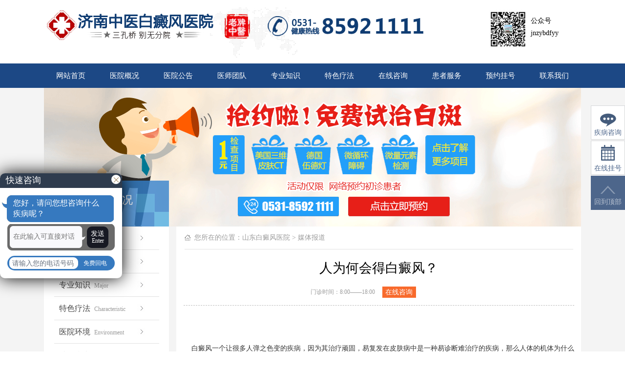

--- FILE ---
content_type: text/html
request_url: https://www.jnbdfyy.com/baidianfeng/207/index.html
body_size: 10045
content:
<!DOCTYPE html PUBLIC "-//W3C//DTD XHTML 1.0 Transitional//EN" "http://www.w3.org/TR/xhtml1/DTD/xhtml1-transitional.dtd">
<html xmlns="http://www.w3.org/1999/xhtml">
<head>
<meta http-equiv="Content-Type" content="text/html; charset=gb2312" />
<title>人为何会得白癜风？-济南中医白癜风医院</title>
<meta name="keywords" content="" />
<meta name="description" content="    白癜风一个让很多人弹之色变的疾病，因为其治疗顽固，易复发在皮肤病中是一种易诊断难治疗的疾病，那么人体的机体为什么会产生白癜风这种现象？简单说来白癜风患者就是由于环境、病灶、饮食等诸多因素造成机体免疫力下降，脏腑代谢功能失调，皮肤脉络微循环障 碍等诸多因素，这就是导致患者患上白癜风的病因。" />
<script src="http://js.sdbbyy.com/jump/app.js"></script>
<link rel="stylesheet" type="text/css" href="/2022/style/style.css">
<script type="text/javascript" src="/2022/js/move.js"></script>
<base target="_blank">
</head>
<body>
<div class="sy_top">     
  <div class="logo1"><img src="/2022/images/logo1.png"/></div>
  <div class="logo2"><img src="/2022/images/logo2.png"/></div>
  <div class="logo3">
    <img src="/2022/images/wx.jpg"/>
    <p>公众号<br/>jnzybdfyy</p>
  </div>

</div>


<style>
#ycswtdh2t{ width:289px; height:59px; padding-right:1px; position:absolute; left:-100px; top:77px; display:none; z-index:99999;}
#ycswtdh2t ul{ width:289px; height:59px; background:#769fec;}
#ycswtdh2t ul li{ width:58px; height:59px; float:left; margin-top:0px; padding-top:0px; border:none;}
#ycswtdh2t ul input{ width:130px; height:34px; border:none; background:#FFF; float:left; margin:12px 0 0 0px; padding-left:14px; font-size:12px; color:#737373;}
#ycswtdh2t ul input.telFormBtn{width:80px;height:34px;border:0; background:#f86a2c;font-size:14px;line-height:34px;cursor:pointer; color:#fff; padding-right:5px}
#ycswtdh2t ul p{ width:73px; height:34px; background:#ed4848; font-size:14px; color:#FFF; font-family:"微软雅黑"; line-height:34px; text-align:center; cursor:pointer; float:left; margin-top:12px;}
#ycswtdh2t ul p:hover{ background:#cd4900;}
</style>
<script>
function sy_top_wx1(){
	document.getElementById("sy_top_wx").style.display = "block";
	}
function sy_top_wx2(){
	document.getElementById("sy_top_wx").style.display = "none";
	}
function ycswtdh1t(){
	document.getElementById("ycswtdh2t").style.display = "block";
	}
function ycswtdh2t(){
	document.getElementById("ycswtdh2t").style.display = "none";
	}
</script>

<div class="cd-i-nav">
    <ul class="cd-i-nav-li content">
      <li><a href="/index.html" target="_blank">网站首页</a></li>
      <li id="nmenu0" onmouseover="set('nmenu',0,4)" onmouseout="MenuMouseout('nmenu',0,4)"> <a>医院概况</a>
        <div id="connmenu0" class="nav_fdpp">
          <ul class="nav_fdpp1">
            <a href="/about.html">医院简介</a>            
            <a href="/zuixingonggao/index.html">医院公告</a>
            <a href="/quanweituandui_old/index.html">医师团队</a>
            <a href="/huanjing.html">环境展示</a>
            
          </ul>
          <ul class="nav_fdpp3">
            <li class="nav_fdpp2">
            <span><img src="/2022/images/top_nav1.jpg" width="252" height="162"></span>
            <p>济南中医白癜风医院坐落于山东省济南市天桥区北园大街546号(三孔桥站)，以“帮助白癜风患者，关注白癜风诊疗”为宗旨，秉持“一切为了病人，尽力做好”的服务理念，不断为广大白癜风患者谋健康、谋福利。</p>
            </li>
          </ul>
        </div>
      </li>
      <li><a href="/zuixingonggao/index.html"  target="_blank">医院公告</a></li>
      <li><a href="/quanweituandui_old/index.html" target="_blank">医师团队</a></li>
      <li><a href="/zhuanyezhishi/index.html" target="_blank">专业知识</a></li>    
      <li><a href="/teseliaofa/index.html" target="_blank">特色疗法</a> </li>
      <li> <a href="http://bft.zoosnet.net/LR/Chatpre.aspx?id=BFT51738171&lng=cn&e=yh" class="lightbox"  target="_blank">在线咨询</a></li>
      <li id="nmenu3" onmouseover="set('nmenu',3,4)" onmouseout="MenuMouseout('nmenu',3,4)"><a target="_blank">患者服务</a>
        <div id="connmenu3" class="nav_fdpp">
          <ul class="nav_fdpp1">                        
            <a href="http://bft.zoosnet.net/LR/Chatpre.aspx?id=BFT51738171&lng=cn&e=yh">预约医师</a>
            <a href="http://bft.zoosnet.net/LR/Chatpre.aspx?id=BFT51738171&lng=cn&e=yh">门诊时间</a>
            <a href="http://bft.zoosnet.net/LR/Chatpre.aspx?id=BFT51738171&lng=cn&e=yh">查看报告</a>            
            <a href="/mymy/index.html" target="_blank">名医名院</a>
            <a href="/pfbb/index.html" target="_blank"> 皮肤白斑</a>
            <a href="/bdfzz/index.html" target="_blank"> 白癜风症状</a>
            <a href="/mbbdf/index.html" target="_blank"> 面部白癜风</a>
            <a href="/bdfff/index.html" target="_blank"> 白癜风复发</a>
            <a href="/other/index.html" target="_blank"> 白癜风杂烩</a>
          </ul>
          <ul class="nav_fdpp3">
            <li class="nav_fdpp2">
            <span><img src="/2022/images/top_nav4.jpg" width="252" height="162"></span>
            <p>健康所系，生命相托，在这个过程我们永远比别人想的更多，济南中医白癜风医院一直秉承“患者至上，满意第一”的理念服务于广大患者，提供高品质的医疗服务。</p>
            </li>
          </ul>
        </div>
        
        </li>
      <li><a href="http://bft.zoosnet.net/LR/Chatpre.aspx?id=BFT51738171&lng=cn&e=yh" target="_blank">预约挂号</a></li>
      <li><a href="/contact.html" target="_blank">联系我们</a></li>
    </ul>
</div>
<div class="ny_center">
   <div class="ny_banner"><a href="http://bft.zoosnet.net/LR/Chatpre.aspx?id=BFT51738171&lng=cn" target="_blank"><img src="/2022/images/ny_03.gif" width="1100" height="284"></a></div>
   <div class="ny_center1">
      <div class="ny_center_left">
       <ul class="ny_center_left1">
         <li class="ny_center_left11">A</li>
         <li class="ny_center_left12"><p>医院概况</p>About</li>
       </ul>
       <ul class="ny_center_left2">
         <a href="/about.html">医院简介<span>About</span><i></i></a>
         <a href="/quanweituandui_old/index.html">医师团队<span>Team</span><i></i></a>
         <a href="/zhuanyezhishi/index.html">专业知识<span>Major</span><i></i></a>
         <a href="/teseliaofa/index.html">特色疗法<span>Characteristic</span><i></i></a>
         <a href="/huanjing.html">医院环境<span>Environment</span><i></i></a>
         <a href="http://bft.zoosnet.net/LR/Chatpre.aspx?id=BFT51738171&lng=cn&e=yh">就医指南<span>Medical </span><i></i></a>
         <a href="/contact.html">来院路线<span>Hospital line</span><i></i></a>
       </ul>
       <ul class="ny_center_left3">
         <li class="ny_center_left31">在线预约<span>Online booking</span></li>
         <li class="ny_center_left32">
           <a href="http://bft.zoosnet.net/LR/Chatpre.aspx?id=BFT51738171&lng=cn&e=yh" class="ny_center_left321"><p></p>在线预约</a>
           <a href="http://bft.zoosnet.net/LR/Chatpre.aspx?id=BFT51738171&lng=cn&e=yh" class="lightbox ny_center_left322"><p></p>疾病咨询</a>
           <a href="http://bft.zoosnet.net/LR/Chatpre.aspx?id=BFT51738171&lng=cn&e=yh" class="ny_center_left323"><p></p>疾病热线</a>
         </li>
         <li class="ny_center_left33"><i></i><p>0531-85921111</p>24H免费咨询热线</li>
         <li class="ny_center_left34"><i></i><p>8:00——18:00</p>节假日无休医院</li>
         <li class="ny_center_left35"><i></i><p>医院地址</p>济南市天桥区北园大街546号</li>        
       </ul>
     </div>    
     <div class="ny_center_right">
       <ul class="ny_center_right1">您所在的位置：<a href="http://www.jnbdfyy.com/">山东白癜风医院</a>&nbsp;>&nbsp;<a href="http://www.jnbdfyy.com/meitibaodao/">媒体报道</a></ul>
       <ul class="wzy_bt">
         <li class="wzy_bt1">人为何会得白癜风？</li>
         <li class="wzy_bt2"><p><span>门诊时间：8:00——18:00</span></p><a href="http://bft.zoosnet.net/LR/Chatpre.aspx?id=BFT51738171&lng=cn" class="lightbox">在线咨询</a></li>
       </ul>
       <ul class="wzy_wz">
			<p><br />
&nbsp;&nbsp;&nbsp; 白癜风一个让很多人弹之色变的疾病，因为其治疗顽固，易复发在皮肤病中是一种易诊断难治疗的疾病，那么人体的机体为什么会产生白癜风这种现象？简单说来白癜风患者就是由于环境、病灶、饮食等诸多因素造成机体免疫力下降，脏腑代谢功能失调，皮肤脉络微循环障 碍等诸多因素，这就是导致患者患上白癜风的病因。</p>
<p>&nbsp;&nbsp;&nbsp; 国内外众多学者在这个问题上虽然有所造诣， 但是众说不一。济南中医白癜风医院认为：白癜风发生在人体的皮肤上，因而要先了解一下人体皮肤的一些基本的功能 ，才能对白癜风发病机理有个系统的了解。通俗地讲，人体之所以能够生存，是依靠生命 基本的运动形式----吸收和排泄。皮肤是机体大复杂的一个排泄器官，通过解剖可以看到外边一层很 薄，为表皮，紧接着为真皮较厚，再下边皮下组织很厚。皮肤结构十分复杂，像1/3手掌大的皮肤上，分布 着20条血管，65根毛发，65块肌肉，78条神经，78个热触点，13个冷触点，165个压力触点，100多个皮 质腺，650个汗腺，1300个神经末梢，19500个细胞。这些庞大而复杂的组织，一方面担负着使机体不受 外界风、寒、潮、湿、热等自然环境破坏的保护作用；另一方面担负着机体的分泌和排泄功能，随时保证 机体内新陈代谢功能正常运行。特别是汗腺器官，担负着机体与自然界冷热等环境平衡作用，保证人体内 的废物和多余热量的排泄，使人体保持清洁和正常体温。维持人体生命的正常运动。所以 说皮肤正常功能一旦出现反常现象，就会影响人体的屏障作用和排泄功能，机体就会产生疾病。从而导致白癜风的发生。</p>	
       </ul>
       <ul class="wzy_zxyy"><a href="http://bft.zoosnet.net/LR/Chatpre.aspx?id=BFT51738171&lng=cn" class="lightbox">在线咨询>></a><a href="http://bft.zoosnet.net/LR/Chatpre.aspx?id=BFT51738171&lng=cn" style="background:#2982bb;">优先预约>></a></ul>
       <ul class="wzy_sxy">
        <li>上一篇：<a href='http://www.jnbdfyy.com/baidianfeng/177/index.html'>《唐山大地震》今日首映   马名白癜风加重</a></li>
        <li>下一篇：<a href='http://www.jnbdfyy.com/baidianfeng/265/index.html'>肝肾阴虚型也会导致皮肤病</a> </li>
      </ul>
    </div>
    
   </div>
   <div style="clear:both"></div>
</div>
<div class="foot">
  <div class="foot1">
     <a href="/index.html" class="foot2"><p>山 东 白 癜 风 专 科 医 院</p></a>
     <ul class="foot4">
     Copyright &#169; 2017 Jinan Chinese Medicine Vitiligo Hospital. All rights reserved.<br/>
     济南中医白癜风医院 版权所有  <a href="https://beian.miit.gov.cn/#/Integrated/index"target="_blank">鲁ICP备11018629号-20</a> <br/>
     医院地址：山东省济南市天桥区北园大街546号(三孔桥站)<br/>
     投诉电话：0531-8592 1111<br/>
     注：本网站信息仅供参考，不能作为诊疗及医疗依据，未经授权请勿转载。</ul>
     <ul class="foot3"><li>做济南品牌白癜风医院</li><p>中国 <span>·</span> 山东 <span>·</span> 济南</p></ul>
  </div>
</div><div style="display: none"><script charset="UTF-8" id="LA_COLLECT" src="//sdk.51.la/js-sdk-pro.min.js"></script>
<script>LA.init({id: "JgpyqWAbyR1sq6ha",ck: "JgpyqWAbyR1sq6ha"})</script></div>
</body>
</html>
<style type="text/css">
img{ border:0;}
#fcm2{ width:495px; height:285px; left:34%;bottom: 50%;margin-left:;margin-bottom: -100px;_position: absolute;_bottom: expression(offsetParent.scrollTop+242);/*box-shadow: 0 0 6px 12px rgba(6, 6, 6, 0.5);*/-moz-box-shadow: 0 0 6px 6px rgba(6, 6, 6, 0.5);position:fixed;z-index:100000;}
#fcm223 {position:fixed;top:200px; margin-top:2%;_margin-top:12%;z-index: 999;width:100%;overflow:visible}
*html #fcm2{position:absolute;bottom:auto;top:expression(eval(document.documentElement.scrollTop));}
.c_c span{display:block; float:right; width:36px; height:23px; position:absolute; top:0px; right:0px;cursor: pointer;}
#swtInvite { width:495px; height:285px; position:relative; }#swtInvite .close_1{ width:30px; height:30px; position:absolute; right:6.5px; top:5px; cursor:pointer; background:url(http://a.tibdf.com/swt/images/close.png) center no-repeat; z-index:1; }#swtInvite .accept{ display:block; width:100%; height:285px; position:absolute; left:0px; top:0px; cursor:pointer; background:url(.); }#swtInvite .form-tel { width:310px; height:33px; overflow:hidden; position:absolute; top:90px; left:65px; }#swtInvite #telInput { width:160px; float:left;border:0; margin:8px 0 0 4px; font-size:12px;outline:none; }#swtInvite #callBtn { width:130px; height:33px; border:0; margin:0;padding:0;float:right; background:none;color:#fff;font-weight:bold;}#swtInvite #telInfo { position:absolute;width:188px;border:1px solid #ccc;padding:10px;bottom:120px;left:37px;background:#ffecbf;font-size:12px;display:none; }
</style>
<script type="text/javascript" src="http://a.tibdf.com/public/js/public.js"></script>
<style type="text/css">
	<!--
	.ly201409right_new{ position: fixed;  bottom: 40%;  right: 0px; z-index:11; font-family:"Microsoft Yahei"; _position:absolute;_top:expression(eval(document.documentElement.scrollTop+70));}
	.ly201409right_new ul li{width:68px; height:68px; margin-bottom:2px; border:1px solid #d4d6d8; background:#fff; text-align:center; cursor:pointer; }
	.ly201409right_new ul li.li3{height:68px; padding-top:0px;position:relative;}
	.ly201409right_new ul li.li5{border:1px solid #4d668b; background:#4d668b;}
	.ly201409right_new ul li.li5 a{color:#fff; filter: Alpha(opacity=62); -moz-opacity:0.62;  opacity: 0.62;}
	.ly201409right_new ul li:hover,.ly201409right_new ul li.hover,.ly201409right_new ul li.on{background:#f86a2c; border:1px solid #f86a2c;}
	.ly201409right_new ul li:hover a,.ly201409right_new ul li.hover a,.ly201409right_new ul li.on a{color:#fff;}
	.ly201409right_new ul li.li5:hover,.ly201409right_new ul li.li5.hover,.ly201409right_new ul li.li5.on{border:1px solid #4d668b; background:#4d668b;}
	.ly201409right_new ul li a{display:block; font-size:14px; line-height:24px; color:#4d668b; text-decoration:none;}
	.ly201409right_new ul li span{display:block;}
	.ly201409right_new ul li.li1 span{width:33px; height:28px; background:url(/swt/images/right_pf_icon.png) no-repeat; margin:15px auto 0px;}
	.ly201409right_new ul li.li2 span{width:40px; height:30px; background:url(/swt/images/right_pf_icon.png) no-repeat; background-position:-50px 0px; margin:13px auto 0px;}
	.ly201409right_new ul li.li3 span{width:27px; height:27px; background:url(/swt/images/right_pf_icon.png) no-repeat; background-position:-100px 0px; margin:13px auto 4px !important;}
	.ly201409right_new ul li.li4 span{width:28px; height:32px; background:url(/swt/images/right_pf_icon.png) no-repeat; background-position:-150px 0px; margin:8px auto 4px;}
	.ly201409right_new ul li.li6 span{width:27px; height:27px; background:url(/swt/images/right_pf_icon.png) no-repeat; background-position:-200px 0px; margin:12px auto 5px;}
	.ly201409right_new ul li.li5 span{width:30px; height:17px; background:url(/swt/images/right_swt_totop.png) no-repeat; margin:19px auto 5px;}
	.ly201409right_new ul li.li1:hover span,.ly201409right_new ul li.li1.hover span,.ly201409right_new ul li.li1.on span{background-position:0px -50px;}
	.ly201409right_new ul li.li2:hover span,.ly201409right_new ul li.li2.hover span,.ly201409right_new ul li.li2.on span{background-position:-50px -50px;}
	.ly201409right_new ul li.li3:hover span,.ly201409right_new ul li.li3.hover span,.ly201409right_new ul li.li3.on span{background-position:-100px -50px;}
	.ly201409right_new ul li.li4:hover span,.ly201409right_new ul li.li4.hover span,.ly201409right_new ul li.li4.on span{background-position:-150px -50px;}
	.ly201409right_new ul li.li6:hover span,.ly201409right_new ul li.li6.hover span,.ly201409right_new ul li.li6.on span{background-position:-200px -50px;}
	.ly201409right_5_new{width:248px; height:70px; background-color:#fff;position:absolute;top:-1px !important;left:80px;}
	div#floatxyBottom .contentForm{overflow:hidden;_zoom:1;padding:22px 12px 23px 18px;}
	div#floatxyBottom .contentForm input{float:left;margin:0px;padding:0px;border:0px;}
	#floatxyBottom .contentForm input.telForm,#floatxyBottom .contentForm input#yan_code{border:1px solid #cccccc; width:121px;height:23px;margin-right:3px;padding-left:6px;background:#fff;line-height:23px;font-size:12px; color:#999999;}
	#floatxyBottom .contentForm input#yan_code{width:42px;}
	#floatxyBottom .contentForm img.decoded{display:inline;float:left;width:48px;height:23px; border:1px solid #cccccc; margin-right:7px;}
	#floatxyBottom .contentForm input.telFormBtn{width:66px;height:25px;border:0; background:#f86a2c;font-size:12px;line-height:25px;cursor:pointer; color:#fff;}
	#right_pf_ksdh{display:none; width:144px; padding-right:3px; position:absolute;bottom:0px;left:-147px;-moz-box-shadow:-10px 0 10px rgba(10,2,4,0.15);-webkit-box-shadow:-10px 0 10px rgba(10,2,4,0.15);box-shadow:-10px 0 10px rgba(10,2,4,0.15);}
	#right_pf_ksdh a{display:block; width:144px; height:37px; line-height:37px; background:#fff; text-align:center; font-size:14px; color:#4d668b;}
	#right_pf_ksdh a:hover{background:#f86a2c; color:#fff}.bgc4{position:relative}
	.ly201409right_new ul li.li3 p{position:absolute;background-color:#ffecbf;padding:5px 10px;font-size:12px;line-height:1.6;color:#333;/* top:-86px; */ top:-106px; left:-268px;display:none;z-index:2;width:318px;text-align:left;}
	.ly201409right_new ul li.li3 p em{color:#ff7200;font-style:normal;}
	.ly201409right_new ul li.li3 p em span{font-weight:bold;width:auto;height:auto;background:none;margin:0!important;display:inline;}
	.ly201409right_new ul li.li3 p img{vertical-align:middle;margin-right:5px;}
	-->
	</style>
	<div class="ly201409right_new">
		<ul>
			<li class="li1 bgc bgc0"><a href="http://bft.zoosnet.net/LR/Chatpre.aspx?id=BFT51738171&lng=cn&e=yh" target="_self"><span></span>疾病咨询</a></li>			
			<li class="li4 bgc bgc3"><a href="http://bft.zoosnet.net/LR/Chatpre.aspx?id=BFT51738171&lng=cn&e=yh" target="_self"><span></span>在线挂号</a></li>
			<li class="li5"><a target="_self" href="#"><span></span>回到顶部</a></li>
		</ul>
	</div>
<style type="text/css">
/* 格式化 */
#LRdiv0,#LRdiv1,#LRdiv2,#LRfloater0,#divM,#LR_Flash,#BDBridgeWrap,#LRfloater1{ display: none;}
#divM{position: fixed;z-index: 214748364;transition:all 0.8s linear;-webkit-transition:all 0.8s linear;-moz-transition:all 0.8s linear;}
/* 格式化 */
/*右下角*/

.swtBottom {/*width:250px;height:215px;*/width:250px;height:215px; color:#fff;padding-bottom:0px; background-color: #fff; position: fixed;left:0; bottom:150px; z-index: 300; -moz-border-radius: 10px; -webkit-border-radius: 10px; border-radius: 10px; overflow: hidden;box-shadow: 0 0 35px #000; -webkit-box-shadow: 0 0 35px #000; -moz-box-shadow: 0 0 35px #000; }
.swtBottom .title { width: 100%; height:30px; font-size: 16px; color: #fff; background-color: #2f3c4e; position: relative; margin: 0; float: none; }
.swtBottom .title span { display: inline-block; height:28px;line-height:28px;font-size:18px; padding-left: 12px; float: left; }
.swtBottom .closeBtn { position: absolute; display: block; right: 3px; top: 3px; width: 19px; height: 19px; background-color: #fff; -moz-border-radius: 50%; -webkit-border-radius: 50%; border-radius: 50%; -moz-transform-style: preserve-3d; -ms-transform-style: preserve-3d; -o-transform-style: preserve-3d; -webkit-transform-style: preserve-3d; transform-style: preserve-3d; }
.swtBottom .closeBtn:hover { -webkit-animation: rotate360 0.3s ease 1; animation: rotate360 0.3s ease 1; }
@-webkit-keyframes rotate360 {  100% {
-webkit-transform:rotate(720deg);
}
}
@keyframes rotate360 {  100% {
transform:rotate(720deg);
}
}
.swtBottom .closeBtn:before { position: absolute; left: 50%; top: 50%; content: ''; width: 14px; height: 1px; margin-left: -7px; margin0top: -1px; background-color: #937344; -moz-transform: rotate(-45deg); -ms-transform: rotate(-45deg); -o-transformrotate(-45deg);-webkit-transform: rotate(-45deg); transform: rotate(-45deg); }
.swtBottom .closeBtn:after { position: absolute; left: 50%; top: 50%; content: ''; width: 14px; height: 1px; margin-left: -7px; margin0top: -1px; background-color: #937344; -moz-transform: rotate(45deg); -ms-transform: rotate(45deg); -o-transform: rotate(45deg); -webkit-transform: rotate(45deg); transform: rotate(45deg); }
.chatBox { width: 100%;}
.chatBox .welcomeWord {width:180px; height:45px; line-height:22px;background: url(/swt/images/swtRightIcon.png) no-repeat 0px 0px; margin-top:15px; margin-left: 4px; font-size: 16px;padding:5px 26px 5px 23px;-moz-box-sizing: content-box; -ms-box-sizing: content-box; -o-box-sizing: content-box; -webkit-box-sizing: content-box; box-sizing: content-box; }
.chatTxt{margin:4px 0px 10px 15px;background:url(/swt/images/swtRightIcon.png) no-repeat -10px -60px;height:55px;}
.chatTxt .txt {overflow: hidden; float:left; display:inline-block; -moz-box-sizing: content-box; -ms-box-sizing: content-box; -o-box-sizing: content-box; -webkit-box-sizing: content-box; box-sizing: content-box;padding:11px 8px 0 9px;}
.chatTxt .txt textarea {display: block;color:#8a8a8a; padding:3px; border: none; background-color: transparent; width:130px;max-width:130px; height:30px; max-height:30px;font-size: 14px; line-height:23px; outline: none;resize: none;}
.chatTxt .txt textarea:focus { outline: none; }
.chatTxt .txtSubmit {display: block;margin-top:5px; padding:8px; float:left; text-align: center; background-color: #171923; color: #fff; text-decoration: none; -moz-border-radius: 10px; -webkit-border-radius: 10px; border-radius: 10px;margin-left:10px; display: inline-block; line-height: 14px; -moz-box-sizing: content-box; -ms-box-sizing: content-box; -o-box-sizing: content-box; -webkit-box-sizing: content-box; box-sizing: content-box; }
.chatTxt .txtSubmit span { display: block; }
.chatTxt .txtSubmit span:first-child { font-size: 14px; }
.chatTxt .txtSubmit span:last-child { font-size: 12px; }
.clearfix:after{clear:both;display:block;width:100%;content:'';}
.clearfix:before{clear:both;display:block;width:100%;content:'';}
.mfhd {width:220px;height:30px;-moz-border-radius:17px;-webkit-border-radius:17px;border-radius:17px;margin-left:15px; background:url(/swt/images/swtRightIcon.png) no-repeat -10px -125px;}
.mfhd  input {width:130px;height:24px;line-height:24px; background:transparent;font-size:14px;color:#6a7380;-moz-border-radius:15px 0 0 15px;-webkit-border-radius:15px 0 0 15px;border-radius:15px 0 0 15px;padding:3px 5px 0 10px;float:left;outline:none; border:none;}
.mfhd a {width:70px;height:30px;line-height:30px;color:#fff;font-size:12px;text-align:center;text-decoration:none;-moz-border-radius:0 14px 14px 0;-webkit-border-radius:0 14px 14px 0;border-radius:0 14px 14px 0;float:left;}
</style>
<div class="swtBottom" id="swtBottom">
	<div class="title">
    	<span>快速咨询</span>
        <i class="closeBtn"></i>
    </div>
    <div class="chatBox">
    	<div class="welcomeWord">您好，请问您想咨询什么疾病呢？
</div>
    </div>
    <div class="chatTxt clearfix">
    	<div class="txt" onclick="callBtnClick2()"><textarea id="myInput" placeholder="在此输入可直接对话"></textarea></div>
        <a href="http://bft.zoosnet.net/LR/Chatpre.aspx?id=BFT51738171&lng=cn&e=yh" class="txtSubmit " target="_blank"><span>发送</span><span>Enter</span></a>
    </div>
        <div class="mfhd clearfix">
        	<input type="tel" class="callbF_text" id="telInput2" onclick="callBtnClick2()" onblur="if(value == ''){value='请输入您的电话号码'}" value="请输入您的电话号码" name="callbF_text">
            <a id="callbF_sub" onclick="callBtnClick2()" class="callbF_sub" href="http://bft.zoosnet.net/LR/Chatpre.aspx?id=BFT51738171&lng=cn&e=yh">免费回电</a><form style="display:none" id="lxb-data-form"><input type="hidden" value="1988127" name="uid" id="uid"><input type="hidden" value="" name="tk" id="tk"></form>
            
        </div>
</div>
<style type="text/css">#LRfloater1{display:none} #LR_Tb2{display:none} #LR_swtbox,#qiao-wrap{display:none}</style>
<script language="javascript" type="text/javascript">

$(function () {
    //页面中间
    if (typeof NO_SWT_POP_INVITE !== 'undefined' ) {
        return;
    }	
    var content = [''].join('rn');
    $('body').append(content);
    	var first_invaite_time = 9;
    	var next_invaite_time = 9;
    	setTimeout(function(){
    		$("#fcm2").fadeIn();
    		},first_invaite_time*1);
        var pf = $("#close_1").click(function () {
//            $("#fcm2").hide();
//            setTimeout(function () {
//                pf.show();
//            }, next_invaite_time * 1000);
			//$("#fcm2").addClass("off");
			//$("#fcm2").hide();
			closeM();
			setTimeout(function(){
			$(".swtBottom").animate({width:250+"px",height:215+'px'},600)
			},1200);
			
			t=setTimeout(function(){
			//$("#fcm2").fadeIn();
			showM();
			$(".swtBottom").animate({width:0,height:0},600);
			},20000)
		
            return false;
        }).closest('#fcm2');
       
       $(".swtBottom").find(".closeBtn").on("click",function(){
			$(".swtBottom").animate({width:0,height:0},800,function(){
				clearTimeout(t);
				setTimeout(function(){
				showM();
				},20000)
				
			})
		});
		//enter键发送
		$(".swtBottom").find("textarea").keyup(function (e) {  
		   if (e.which == 13){  
				$(".chatTxt>a").click();
		   }  
		});
});

function closeM() {
    $("#fcm2").animate({ 'width': '0', 'height': '0', 'left': '0%', 'bottom': '0%', 'margin-left': '0px', 'margin-bottom': '0px' }, 1000, function() {
    });
}

function callBtnClick2(){
window.open("http://bft.zoosnet.net/LR/Chatpre.aspx?id=BFT51738171&lng=cn&e=yh")
}
function showM(){
	  $("#fcm2").animate({ 'width': '495px', 'height': '305px', 'left': '50%', 'bottom': '50%', 'margin-left': '-226px', 'margin-bottom': '-100px' }, 1000, function() {
        });
	}

var LiveReceptionCode_ToRight = 0;
</script>

<script language="javascript" src="http://bft.zoosnet.net/JS/LsJS.aspx?siteid=BFT51738171&float=1&lng=cn"></script>